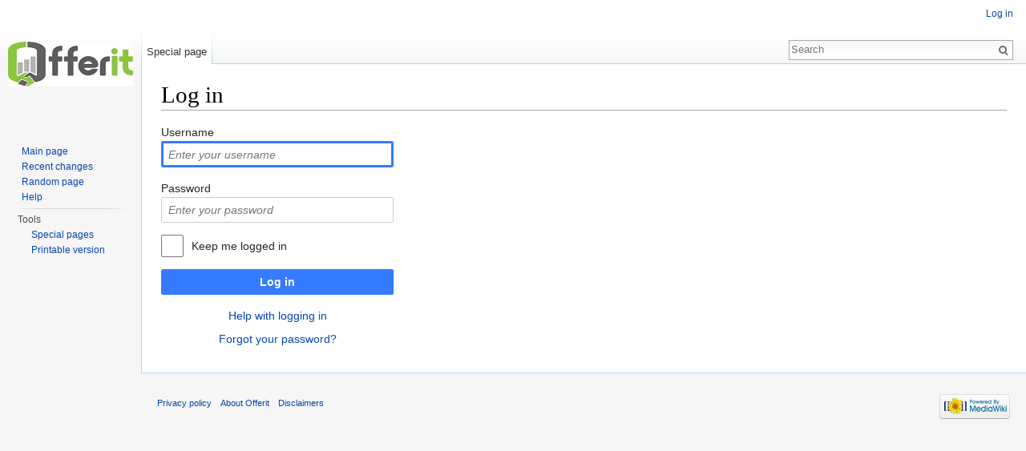

--- FILE ---
content_type: text/javascript; charset=utf-8
request_url: https://wiki.offerit.com/load.php?debug=false&lang=en&modules=startup&only=scripts&skin=vector
body_size: 6399
content:
var mediaWikiLoadStart=(new Date()).getTime(),mwPerformance=(window.performance&&performance.mark)?performance:{mark:function(){}};mwPerformance.mark('mwLoadStart');function isCompatible(str){var ua=str||navigator.userAgent;return!!('querySelector'in document&&'localStorage'in window&&'addEventListener'in window&&!(ua.match(/webOS\/1\.[0-4]/)||ua.match(/PlayStation/i)||ua.match(/SymbianOS|Series60|NetFront|Opera Mini|S40OviBrowser|MeeGo/)||(ua.match(/Glass/)&&ua.match(/Android/))));}(function(){var NORLQ,script;if(!isCompatible()){document.documentElement.className=document.documentElement.className.replace(/(^|\s)client-js(\s|$)/,'$1client-nojs$2');NORLQ=window.NORLQ||[];while(NORLQ.length){NORLQ.shift()();}window.NORLQ={push:function(fn){fn();}};window.RLQ={push:function(){}};return;}function startUp(){mw.config=new mw.Map(true);mw.loader.addSource({"local":"/load.php"});mw.loader.register([["site","hGkebyEX"],["noscript","PkfiVCTJ",[],"noscript"],["filepage","86L/87J2"],[
"user.groups","B8M3/sDk",[],"user"],["user","OxS+BN0z",[],"user"],["user.cssprefs","GqV9IPpY",[],"private"],["user.defaults","jhutCpfu"],["user.options","C9rS/VRT",[6],"private"],["user.tokens","C4L/oPaq",[],"private"],["mediawiki.language.data","bHbxm6Jh",[174]],["mediawiki.skinning.elements","83wWznE1"],["mediawiki.skinning.content","YluGOKxv"],["mediawiki.skinning.interface","BcQA0BK/"],["mediawiki.skinning.content.parsoid","sAo6P/gV"],["mediawiki.skinning.content.externallinks","1Fgb2+Fe"],["jquery.accessKeyLabel","FEskmr1D",[25,130]],["jquery.appear","63INsLlr"],["jquery.arrowSteps","Y5EFazqY"],["jquery.async","0KEeik3N"],["jquery.autoEllipsis","9zWS1lJW",[37]],["jquery.badge","/3f2mcWw",[171]],["jquery.byteLength","6UCQ8iX+"],["jquery.byteLimit","uxLH+wJI",[21]],["jquery.checkboxShiftClick","TSCKh+46"],["jquery.chosen","xLWuYaz3"],["jquery.client","4Cn3A9pO"],["jquery.color","3e7coXQn",[27]],["jquery.colorUtil","/3zhxFoT"],["jquery.confirmable","Cs/bQany",[175]],["jquery.cookie",
"dpP8p+up"],["jquery.expandableField","RXvrLW8Y"],["jquery.farbtastic","/DQkikQ4",[27]],["jquery.footHovzer","h64WV2C8"],["jquery.form","mjYoVN76"],["jquery.fullscreen","YsJK6/cU"],["jquery.getAttrs","uS+IxGfi"],["jquery.hidpi","g6ZiQcDA"],["jquery.highlightText","PV+pmCN9",[242,130]],["jquery.hoverIntent","mfPT9dcg"],["jquery.i18n","GssLT3fM",[173]],["jquery.localize","+7Yn/34s"],["jquery.makeCollapsible","ypqreZcz"],["jquery.mockjax","fgsQ7ePL"],["jquery.mw-jump","On0KPsV7"],["jquery.mwExtension","ssih76Bf"],["jquery.placeholder","TKGxDNwY"],["jquery.qunit","cy9lz2Yg"],["jquery.qunit.completenessTest","9B09gjNC",[46]],["jquery.spinner","d8YPmO6O"],["jquery.jStorage","VE3iybfI",[92]],["jquery.suggestions","3/Xv5QbX",[37]],["jquery.tabIndex","gDal1p5Z"],["jquery.tablesorter","AXotTBhl",[242,130,176]],["jquery.textSelection","zY/FJxGf",[25]],["jquery.throttle-debounce","lV7uOr3h"],["jquery.xmldom","BYRLtqAH"],["jquery.tipsy","5tofSYVR"],["jquery.ui.core","Crf8FxiG",[58],"jquery.ui"],[
"jquery.ui.core.styles","hxzmVqKN",[],"jquery.ui"],["jquery.ui.accordion","FZOCdSto",[57,77],"jquery.ui"],["jquery.ui.autocomplete","HtuuiWmj",[66],"jquery.ui"],["jquery.ui.button","Iwv5EiAs",[57,77],"jquery.ui"],["jquery.ui.datepicker","8qP8vZKF",[57],"jquery.ui"],["jquery.ui.dialog","dN+CYnIc",[61,64,68,70],"jquery.ui"],["jquery.ui.draggable","1Chpw610",[57,67],"jquery.ui"],["jquery.ui.droppable","x1Kjd4rE",[64],"jquery.ui"],["jquery.ui.menu","esws7Rks",[57,68,77],"jquery.ui"],["jquery.ui.mouse","U10pjb1n",[77],"jquery.ui"],["jquery.ui.position","FsTUaMU+",[],"jquery.ui"],["jquery.ui.progressbar","dt/6DIu2",[57,77],"jquery.ui"],["jquery.ui.resizable","ACztHhvm",[57,67],"jquery.ui"],["jquery.ui.selectable","zBxFjYC2",[57,67],"jquery.ui"],["jquery.ui.slider","8OkBNGvx",[57,67],"jquery.ui"],["jquery.ui.sortable","WFublyy1",[57,67],"jquery.ui"],["jquery.ui.spinner","B2tIjsuU",[61],"jquery.ui"],["jquery.ui.tabs","wkXoqpiB",[57,77],"jquery.ui"],["jquery.ui.tooltip","PdJOSn34",[57,68,77],
"jquery.ui"],["jquery.ui.widget","aN30eLF3",[],"jquery.ui"],["jquery.effects.core","0uLwuQbU",[],"jquery.ui"],["jquery.effects.blind","javaB/U6",[78],"jquery.ui"],["jquery.effects.bounce","rb83+Ylq",[78],"jquery.ui"],["jquery.effects.clip","SSwzdKTZ",[78],"jquery.ui"],["jquery.effects.drop","BgpNZn+U",[78],"jquery.ui"],["jquery.effects.explode","AS9E3lC1",[78],"jquery.ui"],["jquery.effects.fade","j92War/u",[78],"jquery.ui"],["jquery.effects.fold","vg2Odyef",[78],"jquery.ui"],["jquery.effects.highlight","aD9PAbE+",[78],"jquery.ui"],["jquery.effects.pulsate","Hy1cCBx4",[78],"jquery.ui"],["jquery.effects.scale","QAz4yEHf",[78],"jquery.ui"],["jquery.effects.shake","xRsPUlk7",[78],"jquery.ui"],["jquery.effects.slide","1lF22i8+",[78],"jquery.ui"],["jquery.effects.transfer","duxaoZ+C",[78],"jquery.ui"],["json","qLGYZF5d",[],null,null,"return!!(window.JSON\u0026\u0026JSON.stringify\u0026\u0026JSON.parse);"],["moment","kniWWJKg"],["mediawiki.apihelp","dcem1793"],["mediawiki.template","KhCutIl8"
],["mediawiki.template.mustache","sgohhprs",[95]],["mediawiki.template.regexp","bZx9YtGt",[95]],["mediawiki.apipretty","evHLPaqR"],["mediawiki.api","gbuRgx9Y",[147,8]],["mediawiki.api.category","K/j5d+ip",[135,99]],["mediawiki.api.edit","v1LMhBd9",[135,99]],["mediawiki.api.login","Br6yDaEv",[99]],["mediawiki.api.options","Y3CHogP9",[99]],["mediawiki.api.parse","EhwETAqv",[99]],["mediawiki.api.upload","JlNOVuNm",[242,92,101]],["mediawiki.api.user","e0jF+DKz",[99]],["mediawiki.api.watch","oJvBIZVp",[99]],["mediawiki.api.messages","wiX8hP+3",[99]],["mediawiki.content.json","9CwOFMap"],["mediawiki.confirmCloseWindow","S1ZnPWAp"],["mediawiki.debug","fgOJPGBx",[32,56]],["mediawiki.debug.init","BrqKtu/l",[111]],["mediawiki.feedback","ywZ5/WQ3",[135,126,250]],["mediawiki.feedlink","aM3Cuj97"],["mediawiki.filewarning","PWxgQzTG",[245]],["mediawiki.ForeignApi","9EJ0IAD3",[117]],["mediawiki.ForeignApi.core","BfmQ/Ei8",[99,243]],["mediawiki.helplink","g4UZDm8b"],["mediawiki.hidpi","1eg4vbSh",[36],
null,null,"return'srcset'in new Image();"],["mediawiki.hlist","tW6NICep"],["mediawiki.htmlform","W45YsfJz",[22,130]],["mediawiki.htmlform.styles","LN++688L"],["mediawiki.htmlform.ooui.styles","cAthx00G"],["mediawiki.icon","3m+ALTeI"],["mediawiki.inspect","nSorXtjM",[21,92,130]],["mediawiki.messagePoster","WSY/U9Po",[116]],["mediawiki.messagePoster.wikitext","TUpbhHZj",[101,126]],["mediawiki.notification","xE7hDQ3y",[183]],["mediawiki.notify","6LNwETMu"],["mediawiki.RegExp","wirsUOCC"],["mediawiki.pager.tablePager","kmGfEYrL"],["mediawiki.searchSuggest","fGjGaPN4",[35,45,50,99]],["mediawiki.sectionAnchor","byATxjEo"],["mediawiki.storage","jp27Wc/S"],["mediawiki.Title","SCODQ6P2",[21,147]],["mediawiki.Upload","kYXDs7Sf",[105]],["mediawiki.ForeignUpload","d+XmVPCB",[116,136]],["mediawiki.ForeignStructuredUpload.config","JtmRymYi"],["mediawiki.ForeignStructuredUpload","Wvqz5YG0",[138,137]],["mediawiki.Upload.Dialog","Hd+bnrTD",[141]],["mediawiki.Upload.BookletLayout","ABwuO6Xg",[136,175,
145,240,93,250,256,257]],["mediawiki.ForeignStructuredUpload.BookletLayout","fH0UBhvf",[139,141,108,179,236,234]],["mediawiki.toc","lfcOktFi",[151]],["mediawiki.Uri","CUzTpB/4",[147,97]],["mediawiki.user","Hm2uRPgS",[106,151,7]],["mediawiki.userSuggest","opF1CAfX",[50,99]],["mediawiki.util","mP00tXJk",[15,129]],["mediawiki.viewport","rFVW1Mfk"],["mediawiki.checkboxtoggle","0y2Y9BaY"],["mediawiki.checkboxtoggle.styles","MI8iwgPR"],["mediawiki.cookie","h9cAq8k0",[29]],["mediawiki.toolbar","OkeToaPo"],["mediawiki.experiments","2Jy6XWzt"],["mediawiki.raggett","ssr/NJAa"],["mediawiki.action.edit","BWF3S8DK",[22,53,156]],["mediawiki.action.edit.styles","3EbnbA8/"],["mediawiki.action.edit.collapsibleFooter","ugkEh7An",[41,151,124]],["mediawiki.action.edit.preview","wGnt59Wv",[33,48,53,161,99,175]],["mediawiki.action.edit.stash","pMibOvPl",[35,99]],["mediawiki.action.history","5/PYjHzt"],["mediawiki.action.history.diff","cpRQvY86"],["mediawiki.action.view.dblClickEdit","mrGldeP/",[183,7]],[
"mediawiki.action.view.metadata","Vfgt++L3"],["mediawiki.action.view.categoryPage.styles","joWfVAN8"],["mediawiki.action.view.postEdit","NWztWT4/",[151,175,95]],["mediawiki.action.view.redirect","nDgfCuJE",[25]],["mediawiki.action.view.redirectPage","ZuEFe0D4"],["mediawiki.action.view.rightClickEdit","d/0TC1J3"],["mediawiki.action.edit.editWarning","2zjI40iW",[53,110,175]],["mediawiki.action.view.filepage","pP4e5rnX"],["mediawiki.language","cgLxb/fS",[172,9]],["mediawiki.cldr","ewAdwrag",[173]],["mediawiki.libs.pluralruleparser","9kgyCanN"],["mediawiki.language.init","F4NOqpjR"],["mediawiki.jqueryMsg","3BFJOerX",[242,171,147,7]],["mediawiki.language.months","k1QSxkoB",[171]],["mediawiki.language.names","dVn8oVHH",[174]],["mediawiki.language.specialCharacters","v31HqVfX",[171]],["mediawiki.libs.jpegmeta","8EnK/l1w"],["mediawiki.page.gallery","ALVGK3vn",[54,181]],["mediawiki.page.gallery.styles","SjgF2PC3"],["mediawiki.page.ready","1LnVke/Z",[15,23,41,43,45]],["mediawiki.page.startup",
"ZwxoU0wL",[147]],["mediawiki.page.patrol.ajax","J4iVzP6C",[48,135,99,183]],["mediawiki.page.watch.ajax","mOCwBz7H",[107,183]],["mediawiki.page.image.pagination","qUGspuGd",[48,147]],["mediawiki.special","oHO75PX3"],["mediawiki.special.apisandbox.styles","zeE174O+"],["mediawiki.special.apisandbox","CkoMs2WP",[99,175,187,235,244]],["mediawiki.special.block","XQG4iCwW",[147]],["mediawiki.special.blocklist","9CK3XUEK"],["mediawiki.special.changeslist","9m0OR1OJ"],["mediawiki.special.changeslist.legend","XxvbMxOb"],["mediawiki.special.changeslist.legend.js","My7wQoui",[41,151]],["mediawiki.special.changeslist.enhanced","bLphyA1X"],["mediawiki.special.changeslist.visitedstatus","TvGiX7Yc"],["mediawiki.special.comparepages.styles","rGzZSb2v"],["mediawiki.special.edittags","kQbQZyMy",[24]],["mediawiki.special.edittags.styles","JVRgU+Xr"],["mediawiki.special.import","SkVVptZ9"],["mediawiki.special.movePage","NL6vOxBI",[232]],["mediawiki.special.movePage.styles","bGh2f4pf"],[
"mediawiki.special.pageLanguage","PzZcHLQp",[245]],["mediawiki.special.pagesWithProp","OnJIARg3"],["mediawiki.special.preferences","2hngj54Z",[110,171,128]],["mediawiki.special.preferences.styles","bYk/SFNI"],["mediawiki.special.recentchanges","emR47hmX",[187]],["mediawiki.special.search","UTmxSeiD",[238]],["mediawiki.special.undelete","XD4BUbLl"],["mediawiki.special.upload","Yjx2r0L9",[48,135,99,110,175,179,95]],["mediawiki.special.userlogin.common.styles","nWE7yKkF"],["mediawiki.special.userlogin.signup.styles","6e+YbI5r"],["mediawiki.special.userlogin.login.styles","419U3T/U"],["mediawiki.special.userlogin.signup.js","mzZnkWBn",[54,99,175]],["mediawiki.special.unwatchedPages","NiUAm1C6",[135,107]],["mediawiki.special.watchlist","snuKeX0S"],["mediawiki.special.version","oIm/Tz5f"],["mediawiki.legacy.config","48p25HPo"],["mediawiki.legacy.commonPrint","djB2FE8F"],["mediawiki.legacy.protect","OzviC2oQ",[22]],["mediawiki.legacy.shared","GXh40DHR"],["mediawiki.legacy.oldshared",
"NyjSqKzT"],["mediawiki.legacy.wikibits","jHYN/3W9",[147]],["mediawiki.ui","A8oGiHDZ"],["mediawiki.ui.checkbox","dTv5lzLb"],["mediawiki.ui.radio","VIw1XN1G"],["mediawiki.ui.anchor","IFDTLYXv"],["mediawiki.ui.button","PpxKIUHD"],["mediawiki.ui.input","EjzHN43g"],["mediawiki.ui.icon","WBNY+UmE"],["mediawiki.ui.text","WJo+th+V"],["mediawiki.widgets","JH6GXE72",[19,22,135,99,233,248]],["mediawiki.widgets.styles","nWgHXDbH"],["mediawiki.widgets.DateInputWidget","YBt7Gic4",[93,248]],["mediawiki.widgets.datetime","8/CpEjKZ",[245]],["mediawiki.widgets.CategorySelector","0p4MlYxa",[116,135,248]],["mediawiki.widgets.UserInputWidget","Wsnpur/H",[248]],["mediawiki.widgets.SearchInputWidget","apyAFWq5",[132,232]],["mediawiki.widgets.SearchInputWidget.styles","p7M2vdBV"],["mediawiki.widgets.StashedFileWidget","Cx5j4CHP",[245]],["es5-shim","PRs7TTOc",[],null,null,"return(function(){'use strict';return!this\u0026\u0026!!Function.prototype.bind;}());"],["dom-level2-shim","PUBAM399",[],null,null,
"return!!window.Node;"],["oojs","4k5Kt8RA",[241,92]],["oojs-ui","5bPI5vTd",[249,248,250]],["oojs-ui-core","0sIEaMRh",[171,243,246]],["oojs-ui-core.styles","EmqWqyLO",[251,252,253],null,null,"return!!jQuery('meta[name=\"X-OOUI-PHP\"]').length;"],["oojs-ui.styles","NZrRJg1p",[251,252,253],null,null,"return!!jQuery('meta[name=\"X-OOUI-PHP\"]').length;"],["oojs-ui-widgets","zykZxiAl",[245]],["oojs-ui-toolbars","hStQwv6B",[245]],["oojs-ui-windows","7ML5y0Vu",[245]],["oojs-ui.styles.icons","xDLhELGo"],["oojs-ui.styles.indicators","0w7UtBHX"],["oojs-ui.styles.textures","JzFeCMGb"],["oojs-ui.styles.icons-accessibility","fYrgvsf3"],["oojs-ui.styles.icons-alerts","6w1ZgVbe"],["oojs-ui.styles.icons-content","RQBaMRs1"],["oojs-ui.styles.icons-editing-advanced","7s3KBE26"],["oojs-ui.styles.icons-editing-core","XWAZaR7S"],["oojs-ui.styles.icons-editing-list","FVLddArB"],["oojs-ui.styles.icons-editing-styling","Bu8I72Od"],["oojs-ui.styles.icons-interactions","EjdQK6zE"],["oojs-ui.styles.icons-layout"
,"eQLOXlrZ"],["oojs-ui.styles.icons-location","4oSer+CQ"],["oojs-ui.styles.icons-media","yhb4unI3"],["oojs-ui.styles.icons-moderation","P8uYJxBH"],["oojs-ui.styles.icons-movement","VqBrKF+Y"],["oojs-ui.styles.icons-user","b9KCb1GV"],["oojs-ui.styles.icons-wikimedia","P8iPkcQE"],["skins.vector.styles","XqcVR6Ah"],["skins.vector.styles.responsive","7CohTdDh"],["skins.vector.js","ILwDZb+L",[51,54]]]);;mw.config.set({"wgLoadScript":"/load.php","debug":!1,"skin":"vector","stylepath":"/skins","wgUrlProtocols":"bitcoin\\:|ftp\\:\\/\\/|ftps\\:\\/\\/|geo\\:|git\\:\\/\\/|gopher\\:\\/\\/|http\\:\\/\\/|https\\:\\/\\/|irc\\:\\/\\/|ircs\\:\\/\\/|magnet\\:|mailto\\:|mms\\:\\/\\/|news\\:|nntp\\:\\/\\/|redis\\:\\/\\/|sftp\\:\\/\\/|sip\\:|sips\\:|sms\\:|ssh\\:\\/\\/|svn\\:\\/\\/|tel\\:|telnet\\:\\/\\/|urn\\:|worldwind\\:\\/\\/|xmpp\\:|\\/\\/","wgArticlePath":"/index.php?title=$1","wgScriptPath":"","wgScriptExtension":".php","wgScript":"/index.php","wgSearchType":null,"wgVariantArticlePath":!1,
"wgActionPaths":{},"wgServer":"https://wiki.offerit.com","wgServerName":"wiki.offerit.com","wgUserLanguage":"en","wgContentLanguage":"en","wgTranslateNumerals":!0,"wgVersion":"1.27.5","wgEnableAPI":!0,"wgEnableWriteAPI":!0,"wgMainPageTitle":"Main Page","wgFormattedNamespaces":{"-2":"Media","-1":"Special","0":"","1":"Talk","2":"User","3":"User talk","4":"Offerit","5":"Offerit talk","6":"File","7":"File talk","8":"MediaWiki","9":"MediaWiki talk","10":"Template","11":"Template talk","12":"Help","13":"Help talk","14":"Category","15":"Category talk"},"wgNamespaceIds":{"media":-2,"special":-1,"":0,"talk":1,"user":2,"user_talk":3,"offerit":4,"offerit_talk":5,"file":6,"file_talk":7,"mediawiki":8,"mediawiki_talk":9,"template":10,"template_talk":11,"help":12,"help_talk":13,"category":14,"category_talk":15,"image":6,"image_talk":7,"project":4,"project_talk":5},"wgContentNamespaces":[0],"wgSiteName":"Offerit","wgDBname":"wiki","wgExtraSignatureNamespaces":[],"wgAvailableSkins":{"vector":
"Vector","fallback":"Fallback","apioutput":"ApiOutput"},"wgExtensionAssetsPath":"/extensions","wgCookiePrefix":"wiki","wgCookieDomain":"","wgCookiePath":"/","wgCookieExpiration":15552000,"wgResourceLoaderMaxQueryLength":-1,"wgCaseSensitiveNamespaces":[],"wgLegalTitleChars":" %!\"$&'()*,\\-./0-9:;=?@A-Z\\\\\\^_`a-z~+\\u0080-\\uFFFF","wgResourceLoaderStorageVersion":1,"wgResourceLoaderStorageEnabled":!1,"wgResourceLoaderLegacyModules":[],"wgForeignUploadTargets":[],"wgEnableUploads":!0});var RLQ=window.RLQ||[];while(RLQ.length){RLQ.shift()();}window.RLQ={push:function(fn){fn();}};window.NORLQ={push:function(){}};}script=document.createElement('script');script.src="/load.php?debug=false&lang=en&modules=jquery%2Cmediawiki&only=scripts&skin=vector&version=Bby4nNHJ";script.onload=script.onreadystatechange=function(){if(!script.readyState||/loaded|complete/.test(script.readyState)){script.onload=script.onreadystatechange=null;script=null;startUp();}};document.getElementsByTagName('head')
[0].appendChild(script);}());